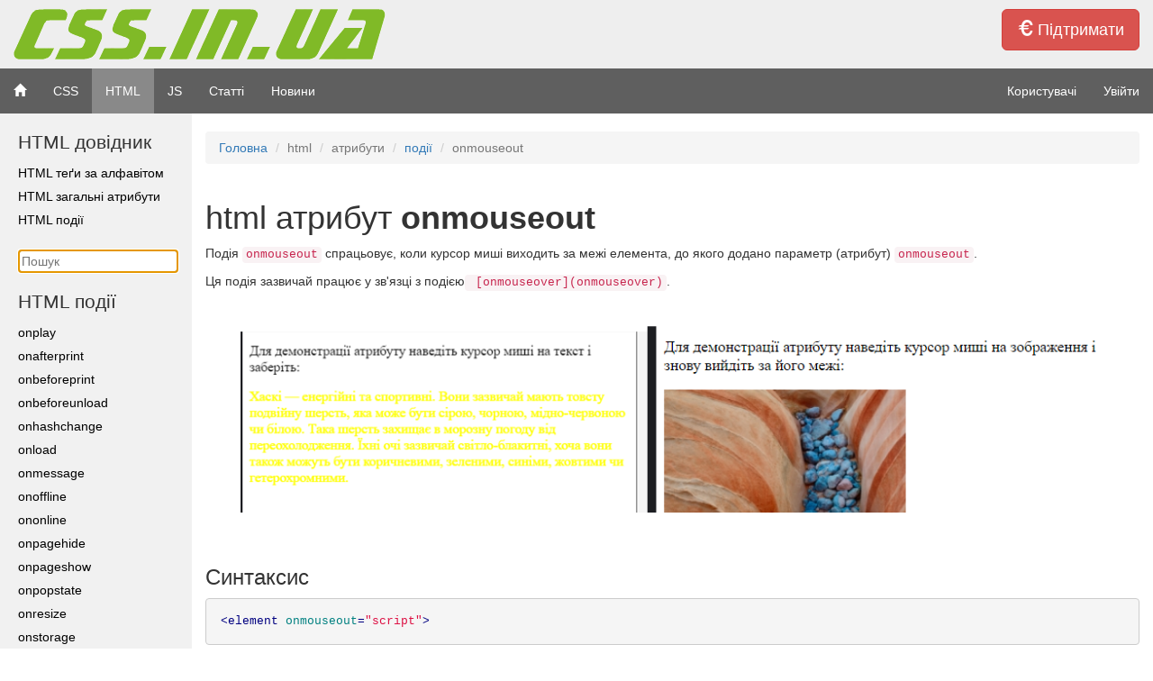

--- FILE ---
content_type: text/html; charset=UTF-8
request_url: https://css.in.ua/html/event/onmouseout
body_size: 9916
content:

<!DOCTYPE html>
<html lang="uk" prefix="og: //ogp.me/ns# fb: //ogp.me/ns/fb#">
<head>
    <title>onmouseout атрибут HTML теґа event</title>
    <meta charset="UTF-8">
	<meta name="viewport" content="width=device-width, initial-scale=1, minimum-scale=1, maximum-scale=1">
    <link rel="icon" href="/favicon.ico" type="image/x-icon">
    <meta name="csrf-param" content="_csrf">
<meta name="csrf-token" content="NgDXmCDff5zwXG97t6JouRGOkNTr2hFxJ1lhfcs4jTtka5qtRpYa37VvAhjj5QTTRumjpLqQZUlACzA3uGjBeA==">
    <meta name="og:description" content="&amp;lt;p&amp;gt;Подія onmouseout спрацьовує, коли курсор миші виходить за межі елемента, до якого додано параметр (атрибут) onmouseout.&amp;lt;/p&amp;gt;
&amp;lt;p&amp;gt;Ця подія зазвичай працює у зв&amp;#039;язці з подією &amp;lt;a href=&amp;quot;onmouseover&amp;quot;&amp;gt;onmouseover&amp;lt;/a&amp;gt;.&amp;lt;/p&amp;gt;
">
<meta name="og:title" content="onmouseout атрибут HTML теґа event">
<meta name="og:url" content="https://css.in.ua/html/event/onmouseout">
<meta name="og:image" content="//css.in.ua/img/logo.png">
<meta name="og:site_name" content="Веб довідник">
<meta name="og:see_also" content="https://css.in.ua">
<meta name="robots" content="All">
<link href="/assets/1d85ef1d/css/github.min.css?v=1746888301" rel="stylesheet">
<link href="/style/table-browser.css?v=1687707130" rel="stylesheet">
<link href="/assets/28b4fca3/css/bootstrap.css?v=1746888301" rel="stylesheet"></head>

<body>
<header id="top">
    <style>
        table p {
            margin: 5px;
        }
        .jumbotron {
            margin-bottom: 0px;
            padding: 10px 15px 10px 15px;
        }
        .jumbotron p {
            text-align: right;
            padding-top: 40px;
            margin-bottom: 0px;
        }
        @media screen and (max-width: 480px) {
            .jumbotron img {
                width: 100%;
            }
        }
    </style>
    <div class="jumbotron">
        <div class="row">
            <div class="col-md-4"><a href="/"><img alt='css.in.ua' src="//css.in.ua/img/logo.png"></a></div>
            <div class="col-md-2 col-md-offset-6">
<!--                <a href="/site/dopomoha" class="btn btn-success btn-lg btn-block pull-right">Допомогти</a>-->
                <a class="btn btn-danger btn-lg btn-blockd pull-right" href="/js-boost"><span class="glyphicon glyphicon-euro"></span> Підтримати</a>            </div>
        </div>
    </div>
    <style>
        .navbar {
            border-radius: 0;
            border-width: 0px;
            background-color: #5f5f5f;
            margin-bottom: 0px;
        }
        .navbar-inverse .navbar-nav>li>a {
            color: white;
        }
        .navbar-nav>li:hover {
            color: #fff;
            background-color: #000;
        }
        .navbar-inverse .navbar-nav>.active>a {
            color: #fff;
            background-color: #898989;
        }

        .blink_js {
            animation: blinker 2s linear infinite;
        }
        @keyframes blinker {
            50% {
                opacity: 0;
            }
        }
    </style>
    <nav class="navbar navbar-inverse">
<!--        <div class="container-fluid">-->
            <div class="navbar-header">
                <button type="button" class="navbar-toggle" data-toggle="collapse" data-target="#myNavbar">
                    <span class="icon-bar"></span>
                    <span class="icon-bar"></span>
                    <span class="icon-bar"></span>
                </button>
            </div>
            <div class="navbar-collapse collapse" aria-expanded="false" id="myNavbar">
                <ul class="nav navbar-nav" style="margin-left: -15px"><li><a href="/" class="topnav-icons w3-left" ><span class="glyphicon glyphicon-home"></a></li>
<li><a href="/css/properties">CSS</a></li>
<li class="active"><a href="/html/tags">HTML</a></li>
<li><a href="/js/objects">JS</a></li>
<li><a href="/articles">Статті</a></li>
<li><a href="/news">Новини</a></li></ul>                <ul id="w1" class="nav navbar-nav navbar-right nav"><li><a href="/users">Користувачі</a></li>
<li><a href="/signin">Увійти</a></li></ul>            </div>
<!--        </div>-->
    </nav>
</header>


<div class="container-fluid">
	<div class="row">
		<div class="col-md-2">
			<div class="left-menu col-md-2 hidden-xs hidden-sm">
				<style scoped>
					.left-menu {
						padding: 0px 0px 20px 0px;
						background-color: #f1f1f1;
						left: 0px;
						position: fixed;
						height: 100vh;
						overflow-y:scroll;
						overflow-x:hidden;
						z-index: 1;
					}
					.left-menu h2 {
						padding-left: 20px;
					}
					.left-menu a {
						display: block;
						padding: 3px 1px 3px 20px;
						color: black;
					}
					.left-menu a.active {
						background-color: #3CB371;
						color: #ffffff;
					}
					.left-menu a:hover {
						background-color: #3CB371;
						color: #ffffff;
						text-decoration: none;
					}
					.left-menu h2 {
						font-size: 21px;
					}

					input[type="search"] {
						/*-webkit-box-sizing: content-box;
						-moz-box-sizing: content-box;
						box-sizing: content-box;*/
						-webkit-appearance: searchfield;
                        margin-left: 20px;
                        border-color: #9a9a9a;
                        border-style: solid;
                        border-radius: 4px;
					}

					input[type="search"]::-webkit-search-cancel-button {
						-webkit-appearance: searchfield-cancel-button;
					}
					
					#search_result {
						margin-left: 20px;
					}
					
					.html5badge {
						background-image:url('/img/html5_badge20.png');
						background-repeat:no-repeat;
						background-position:right;
					}
					.notsupportedhtml5 {
						background-image:url('/img/notsupported_html5.png');
						background-repeat:no-repeat;
						background-position:right;
					}
				</style>
				  <!--<a href='javascript:void(0)' onclick='close_menu()' class='hidden-xs hidden-sm'>&times;</a>-->
				  <h2 class="left"><span class="left_h2">HTML</span> довідник</h2>
				  <a href="/html/tags">HTML теґи за алфавітом</a>				  <a href="/html/global/attributes">HTML загальні атрибути</a>				  <a href="/html/events">HTML події</a>				  <br>

				  <input type="search" id="search_input" autofocus placeholder="Пошук" />
				  <div id="search_result"></div>

				  <div id="list-item">
				  						  							  <h2 class="left"><span class="left_h2">HTML</span> події</h2>
							  								  <a href="/html/event/onplay" title="Скрипт викликається коли медіа дані готові почати відтворення.">onplay</a>							  								  <a href="/html/event/onafterprint" title="Скрипт виконується тільки після як документ надрукований.">onafterprint</a>							  								  <a href="/html/event/onbeforeprint" title="Скрипт виконується перед тим, як документ надрукований.">onbeforeprint</a>							  								  <a href="/html/event/onbeforeunload" title="Скрипт виконується коли документ ось-ось буде вивантажений">onbeforeunload</a>							  								  <a href="/html/event/onhashchange" title="Скрипт виконується коли там відбулися зміни до частини якоря в URL">onhashchange</a>							  								  <a href="/html/event/onload" title="Викликається після того як завантаження елемента завершене.">onload</a>							  								  <a href="/html/event/onmessage" title="Скрипт виконується коли викликане повідомлення.">onmessage</a>							  								  <a href="/html/event/onoffline" title="Спрацьовує коли браузер починає працювати в автономному режимі">onoffline</a>							  								  <a href="/html/event/ononline" title="Спрацьовує коли браузер починає працювати в режимі онлай.">ononline</a>							  								  <a href="/html/event/onpagehide" title="Скрипт виконується коли користувач переходить на іншу сторінку сторінку.">onpagehide</a>							  								  <a href="/html/event/onpageshow" title="Скрипт виконується коли користувач заходить на сторінку.">onpageshow</a>							  								  <a href="/html/event/onpopstate" title="Скрипт виконується коли змінено історію одного вікна.">onpopstate</a>							  								  <a href="/html/event/onresize" title="Скрипт виконується, коли розмір вікна браузера змінюється.">onresize</a>							  								  <a href="/html/event/onstorage" title="Скрипт виконується, коли вміст Web Storage оновлюється.">onstorage</a>							  								  <a href="/html/event/onunload" title="Викликається, коли сторінка розвантажена, або вікно браузера було зачинено.">onunload</a>							  								  <a href="/html/event/onblur" title="Скрипт виконується, коли елемент втрачає фокус.">onblur</a>							  								  <a href="/html/event/onchange" title="Викликається в той момент, коли значення елемента змінюється.">onchange</a>							  								  <a href="/html/event/oncontextmenu" title="Скрипт виконується коли викликається контекстне меню.">oncontextmenu</a>							  								  <a href="/html/event/onfocus" title="Викликається в той момент, коли елемент отримує фокус.">onfocus</a>							  								  <a href="/html/event/oninput" title="Скрипт викликається коли користувач вводить дані поле.">oninput</a>							  								  <a href="/html/event/oninvalid" title="Скрипт виконується, коли елемент недійсний.">oninvalid</a>							  								  <a href="/html/event/onreset" title="Викликається, коли натискається у формі кнопка типу Reset.">onreset</a>							  								  <a href="/html/event/onsearch" title="Викликається, коли користувач щось пише в поле пошуку (для &amp;lt;input type=&amp;quot;search&amp;quot;&amp;gt;)">onsearch</a>							  								  <a href="/html/event/onselect" title="Викликаєтсья після того як будь-який текст був обраний в елементі.">onselect</a>							  								  <a href="/html/event/onsubmit" title="Викликається при відправленні форми.">onsubmit</a>							  								  <a href="/html/event/onkeydown" title="Подія викликається, коли користувач затис (натиснув та не відпускає) клавішу.">onkeydown</a>							  								  <a href="/html/event/onkeypress" title="Викликається коли корисрувач натиснув на клавішу.">onkeypress</a>							  								  <a href="/html/event/onkeyup" title="Викликається коли користувач відпускає клавішу.">onkeyup</a>							  								  <a href="/html/event/ondblclick" title="Виникає при подвійному клацанні ЛКМ на елементі.">ondblclick</a>							  								  <a href="/html/event/ondrag" title="Періодично викликається при операції перетягування.">ondrag</a>							  								  <a href="/html/event/ondragend" title="Викликається коли користувач відпускає перелягуваний елемент.">ondragend</a>							  								  <a href="/html/event/ondragenter" title="Викликається, коли перетягуваний елемент входить в цільову зону.">ondragenter</a>							  								  <a href="/html/event/ondragleave" title="Викликається, коли перетягуваний елемент виходть з зони призначення.">ondragleave</a>							  								  <a href="/html/event/ondragover" title="Викликається, коли перетягуваний елемент знаходиться в зоні призначення.">ondragover</a>							  								  <a href="/html/event/ondragstart" title="Викликається, коли користувач починає перетягувати елемент, або виділений текст.">ondragstart</a>							  								  <a href="/html/event/onmousedown" title="Викликається, коли користувач затискає ЛКМ на елементі.">onmousedown</a>							  								  <a href="/html/event/onmousemove" title="Викликається, коли курсор миші переміщається над елементом.">onmousemove</a>							  								  <a href="/html/event/onmouseout" title="Викликається, коли курсор виходить за межі елемента.">onmouseout</a>							  								  <a href="/html/event/onmouseover" title="Виконується, коли курсор наводиться на елемент.">onmouseover</a>							  								  <a href="/html/event/onmouseup" title="Викликається, коли користувач відпускає кнопку миші.">onmouseup</a>							  								  <a href="/html/event/onscroll" title="Викликається при прокручуванні вмісту елемента (чи веб-сторінки).">onscroll</a>							  								  <a href="/html/event/onwheel" title="Викликається, коли користувач прокручує коліщатко миші.">onwheel</a>							  								  <a href="/html/event/oncopy" title="Викликається, коли користувач копіює вміст елемента.">oncopy</a>							  								  <a href="/html/event/oncut" title="Викликається, коли користувач вирізає вміст елемента.">oncut</a>							  								  <a href="/html/event/onpaste" title="Викликається, коли користувач вставляє вміст в елемент.">onpaste</a>							  								  <a href="/html/event/onabort" title="Виконується при перериванні якоїсь події.">onabort</a>							  								  <a href="/html/event/oncanplay" title="Скрипт виконується коли файл готовий, для початку відтворення (коли він буферизований достатньо, щоб почати відтворення)">oncanplay</a>							  								  <a href="/html/event/oncanplaythrough" title="Скрипт виконується, коли контент вже може бути відтворений без переривання на буферизацію.">oncanplaythrough</a>							  								  <a href="/html/event/oncuechange" title="Скрипт виконується коли змінюється кий в &amp;lt;track&amp;gt; елемента">oncuechange</a>							  								  <a href="/html/event/ondurationchange" title="Викликається коли змінюється довжина медіа файлу.">ondurationchange</a>							  								  <a href="/html/event/onemptied" title="Викликається коли доступ до медіа контенту обривається (зникло з’єднання з мережею).">onemptied</a>							  								  <a href="/html/event/onended" title="Викликається коли медіа елемент повністю відтворив свій зміст.">onended</a>							  								  <a href="/html/event/onshow" title="Викликається, коли елемент &amp;lt;menu&amp;gt; буде відображено як контекстне меню.">onshow</a>							  								  <a href="/html/event/onloadedmetadata" title="Скрипт виконується коли метадані (розміри чи тривалість) завантажуються.">onloadedmetadata</a>							  								  <a href="/html/event/onloadeddata" title="Викликається коли медіа данні завантажено.">onloadeddata</a>							  								  <a href="/html/event/onloadstart" title="Викликається коли браузер тільки починає завантажувати медіа дані з сервера.">onloadstart</a>							  								  <a href="/html/event/onpause" title="Викликається коли відтворення медіа даних призупинено.">onpause</a>							  								  <a href="/html/event/onplaying" title="Викликається коли розпочато відтворення медіа даних.">onplaying</a>							  								  <a href="/html/event/onprogress" title="Подія onprogress відбувається, коли браузер завантажує вказане аудіо / відео.
">onprogress</a>							  								  <a href="/html/event/onratechange" title="Викликається коли змінюється швидкість відтворення медіа даних.">onratechange</a>							  								  <a href="/html/event/onseeked" title="Викликається коли атрибут seeked у тега audio або video змінює значення з true на false.">onseeked</a>							  								  <a href="/html/event/onseeking" title="Викликається коли атрибут seeking у тегів audio або video змінює значення з false на true">onseeking</a>							  								  <a href="/html/event/onstalled" title="Скрипт виконується коли браузер з будь-якої причини не може отримати медіа дані.">onstalled</a>							  								  <a href="/html/event/onsuspend" title="Скрипт виконується коли з будь-якої причини завантаження данних призупинено до його повного завантаження.">onsuspend</a>							  								  <a href="/html/event/ontimeupdate" title="Викликається коли змінилася позиція відтворення елемента &amp;lt;audio&amp;gt; або &amp;lt;video&amp;gt;.">ontimeupdate</a>							  								  <a href="/html/event/onvolumechange" title="Викликається коли змінюється гучність звуку.">onvolumechange</a>							  								  <a href="/html/event/onwaiting" title="Викликається коли наступний кадр при відтворенні медіа даних недоступний, але браузер очікує що він незабаром завантажиться.">onwaiting</a>							  								  <a href="/html/event/ontoggle" title="Викликається, коли користувач відкриває або закриває елемент &amp;lt;details&amp;gt;.">ontoggle</a>							  								  <a href="/html/event/onerror" title="Викликається якщо при завантаженні елемента сталася помилка.">onerror</a>							  								  <a href="/html/event/onclick" title="Подія викликається коли користувач клацає  ЛКМ по елементу.">onclick</a>							  								  <a href="/html/event/ondrop" title="Викликається, коли перетягуваний елемент падає до зони призначення.">ondrop</a>							  							  				  </div>
			  </div>
		</div>

		<div class="col-md-10">
			<div class="content">
								<ul class="breadcrumb"><li><a href="/">Головна</a></li>
<li class="active">html</li>
<li class="active">атрибути</li>
<li><a href="/html/events">події</a></li>
<li class="active">onmouseout</li>
</ul>				<style scoped>
					.content {
						padding: 20px 0px 0px 0px;
					}
				</style>
				
				
				
<style>
	.hljs {
		background: inherit !important;
	}
	div.content img {
		max-width: 100%;
	}
</style>
	
<div class="row">
	<div class="col-md-9 pull-left">
				<h1>html атрибут <strong>onmouseout</strong></h1>
			</div>
	<div class="col-md-3 pull-right">
	</div>
</div>

<div>
									<p>Подія <code>onmouseout</code> спрацьовує, коли курсор миші виходить за межі елемента, до якого додано параметр (атрибут) <code>onmouseout</code>.</p>
<p>Ця подія зазвичай працює у зв'язці з подією<code> [onmouseover](onmouseover)</code>.</p>
<p><img src="/uploads/109/html/ec3679d3e4dd642cd7faaa3a04de63f7-1557994717.png" alt="1f5d889136c05080923af6d81061eb24.png"></p>
			</div>
<div>
	</div>


<div>
	<h3>Синтаксис</h3>
			<pre><code class="">&lt;element onmouseout=&quot;script&quot;&gt;</code></pre>
	</div>
<p>Атрибут <strong>onmouseout</strong>
			не має жодного значення
		:</p>

<div>
	<style>
		dl {
			display: table;
			margin-left: 2em;
			border-spacing: 1px;
		}
		dl p {
			margin: 0px;
		}
		div.table-row {
			display: table-row;
		}
		
		dl dt {
			font-weight:normal;
			padding-right: 20px;
			/*display: table-cell;*/
            width: max-content;
		}
		
		dl dd {
			margin-left: 25px;
			display: table-cell;
			margin-bottom: 5px;
		}
	</style>
		<dl id="value">
			</dl>
</div>


<div>
	<h2 id="css_function_browser">Переглядачі</h2>
			<ul class="nav nav-tabs">
			<li class="active"><a href="#browsers_desktop" data-toggle="tab">Стаціонарні переглядачі</a></li>
            <li><a href="#browsers_mobile" data-toggle="tab">Мобільні переглядачі</a></li>
            		</ul>
		<div class="tab-content">
			<div class="tab-pane active" id="browsers_desktop">
									<table class="table table-browser table-striped table-bordered">
						<tr>
							<th>Переглядач</th>
															<th class="bs-chrome" title="Google Chrome"></th>
															<th class="bs-firefox" title="Mozilla Firefox"></th>
															<th class="bs-safari" title="Apple Safari"></th>
															<th class="bs-opera" title="Opera"></th>
															<th class="bs-ie" title="Microsoft Internet Explorer"></th>
															<th class="bs-edge" title="Microsoft EDGE"></th>
													</tr>
													<tr>
								<td></td>
																	<td><p title="chrome">1.0+</p></td>
																	<td><p title="firefox">1.0+</p></td>
																	<td><p title="safari">1.0+</p></td>
																	<td><p title="opera">4.0+</p></td>
																	<td><p title="ie">7.0+</p></td>
																	<td><p title="edge">12+</p></td>
															</tr>
											</table>
							</div>
			<div class="tab-pane" id="browsers_mobile">
									<table class="table table-browser table-striped table-bordered">
						<tr>
							<th>Переглядач</th>
															<th class="bs-mob-android" title="Mobile Google Android"></th>
															<th class="bs-mob-chrome" title="Mobile Google Chrome"></th>
															<th class="bs-mob-firefox" title="Mobile Mozilla Firefox"></th>
															<th class="bs-mob-safari" title="Mobile Apple Safari"></th>
													</tr>
													<tr>
								<td></td>
																	<td><p title="mob-android">1+</p></td>
																	<td><p title="mob-chrome">1+</p></td>
																	<td><p title="mob-firefox">1+</p></td>
																	<td><p title="mob-safari">1+</p></td>
															</tr>
											</table>
							</div>
			<div class="tab-pane" id="browsers_server">
									<br><p>Мобільних переглядачів ще не додано.</p>
							</div>
		</div>
	</div>

<div>
	<h2 id="css_function_example">Приклади</h2>
			<ul class="nav nav-tabs">
							<li class="active""><a href="#example_1" data-toggle="tab">Приклад 1</a></li>
							<li "><a href="#example_2" data-toggle="tab">Приклад 2</a></li>
							<li "><a href="#example_3" data-toggle="tab">Приклад 3</a></li>
					</ul>
		<br>
		<div class="tab-content">
							<div class="tab-pane active" id="example_1">
					<p><p>Найпростіший приклад використання HTML події <code>onmouseout</code></p>
</p>
					<pre><code class=""><p class="codepen" data-height="500" data-theme-id="0" data-default-tab="html,result" data-user="css_in_ua" data-slug-hash="OYpoRX" style="height: 500px; box-sizing: border-box; display: flex; align-items: center; justify-content: center; border: 2px solid; margin: 1em 0; padding: 1em;" data-pen-title="Event_onmouseout_css_in_ua">
  <span>See the Pen <a href="https://codepen.io/css_in_ua/pen/OYpoRX/">
  Event_onmouseout_css_in_ua</a> by css.in.ua (<a href="https://codepen.io/css_in_ua">@css_in_ua</a>)
  on <a href="https://codepen.io">CodePen</a>.</span>
</p>
<script async src="https://static.codepen.io/assets/embed/ei.js"></script></code></pre>
				</div>
							<div class="tab-pane" id="example_2">
					<p><p>Найпростіший приклад використання HTML події <code>onmouseout</code></p>
</p>
					<pre><code class=""><p class="codepen" data-height="500" data-theme-id="0" data-default-tab="js,result" data-user="css_in_ua" data-slug-hash="byqxdw" style="height: 500px; box-sizing: border-box; display: flex; align-items: center; justify-content: center; border: 2px solid; margin: 1em 0; padding: 1em;" data-pen-title="Event_onmouseout1_css_in_ua">
  <span>See the Pen <a href="https://codepen.io/css_in_ua/pen/byqxdw/">
  Event_onmouseout1_css_in_ua</a> by css.in.ua (<a href="https://codepen.io/css_in_ua">@css_in_ua</a>)
  on <a href="https://codepen.io">CodePen</a>.</span>
</p>
<script async src="https://static.codepen.io/assets/embed/ei.js"></script></code></pre>
				</div>
							<div class="tab-pane" id="example_3">
					<p><p>Найпростіший приклад використання HTML події <code>onmouseout</code></p>
</p>
					<pre><code class=""><p class="codepen" data-height="500" data-theme-id="0" data-default-tab="html,result" data-user="css_in_ua" data-slug-hash="WBpgjO" style="height: 500px; box-sizing: border-box; display: flex; align-items: center; justify-content: center; border: 2px solid; margin: 1em 0; padding: 1em;" data-pen-title="Event_onmouseout3_css_in_ua">
  <span>See the Pen <a href="https://codepen.io/css_in_ua/pen/WBpgjO/">
  Event_onmouseout3_css_in_ua</a> by css.in.ua (<a href="https://codepen.io/css_in_ua">@css_in_ua</a>)
  on <a href="https://codepen.io">CodePen</a>.</span>
</p>
<script async src="https://static.codepen.io/assets/embed/ei.js"></script></code></pre>
				</div>
					</div>
	</div>
<div class="row">
	<div class="col-md-6">
		<div>
	<h2>Різниця між HTML 4.01 та HTML5</h2><hr>
			Немає жодної різниці.	</div>	</div>
	<div class="col-md-6">
		<div>
	<h2>Різниця між XHTML та HTML</h2><hr>
			Немає жодної різниці.	</div>	</div>
</div>

			</div>
		</div>
	</div>
</div>

<style>
	.footer {
		background-color: #f1f1f1; !important;
		padding: 20px;
	}
	
	p.contact {
		font-size: large;
	}
</style>

<div class="footer">
	<div class="container">
		<div class="row">
            <div class="col-md-3 col-md-offset-3">
<!--                <p class="contact text-center">Документи</p>-->
<!--                <ul>-->
<!--                    <li><a href="--><!--">Публічна угода</a></li>-->
<!--                </ul>-->
            </div>
            <div class="col-md-3">
                <p class="contact text-center">Спільнота</p>
                <ul>
                    <li><a href="https://discord.gg/mbhhCahfSA">Discord</a></li>
                </ul>
            </div>
			<div class="col-md-3">
				<p class="contact text-center">Зв'язок</p>
					<ul>
						<li>
							Через <a href="/communication/inform/error" data-toggle="modal" data-target="#error-modal">форму</a>
<div id="error-modal" class="fade modal" role="dialog" tabindex="-1">
<div class="modal-dialog ">
<div class="modal-content">
<div class="modal-header">
<button type="button" class="close" data-dismiss="modal" aria-hidden="true">&times;</button>

</div>
<div class="modal-body">

</div>

</div>
</div>
</div>						</li>
						<li>Поштою <a href="/cdn-cgi/l/email-protection#1977787e786b7d2828597e74787075377a7674"><span class="__cf_email__" data-cfemail="5e303f393f2c3a6f6f1e39333f3732703d3133">[email&#160;protected]</span></a></li>
						<li>ФОП Драган Володимир Васильович: <i>(063) 146-75-08</i></li>
					</ul>
				</p>
			</div>
		</div>
	</div>
</div>
<script data-cfasync="false" src="/cdn-cgi/scripts/5c5dd728/cloudflare-static/email-decode.min.js"></script><script>
    (function(i,s,o,g,r,a,m){i['GoogleAnalyticsObject']=r;i[r]=i[r]||function(){(i[r].q=i[r].q||[]).push(arguments)},i[r].l=1*new Date();a=s.createElement(o),m=s.getElementsByTagName(o)[0];a.async=1;a.src=g;m.parentNode.insertBefore(a,m)})(window,document,'script','//www.google-analytics.com/analytics.js','ga');ga('create', 'UA-40387315-5', 'auto');ga('send', 'pageview');
</script>
<!-- Google tag (gtag.js) -->
<script async src="https://www.googletagmanager.com/gtag/js?id=G-DM11FKQSQS"></script>
<script>
    window.dataLayer = window.dataLayer || [];
    function gtag(){dataLayer.push(arguments);}
    gtag('js', new Date());

    gtag('config', 'G-DM11FKQSQS');
</script>
<script src="/assets/6f7b8769/jquery.js?v=1746888300"></script>
<script src="/assets/1d85ef1d/js/highlight.min.js?v=1746888301"></script>
<script src="/assets/ad8cd9a2/yii.js?v=1746888300"></script>
<script src="/assets/28b4fca3/js/bootstrap.js?v=1746888301"></script>
<script>jQuery(function ($) {
hljs.initHighlightingOnLoad()
  var transliteration = {
    'ф': 'a',
    'и': 'b',
    'с': 'c',
    'в': 'd',
    'у': 'e',
    'а': 'f',
    'п': 'g',
    'р': 'h',
    'ш': 'i',
    'о': 'j',
    'л': 'k',
    'д': 'l',
    'ь': 'm',
    'т': 'n',
    'щ': 'o',
    'з': 'p',
    'й': 'q',
    'к': 'r',
    'і': 's',
    'е': 't',
    'г': 'u',
    'м': 'v',
    'ц': 'w',
    'ч': 'x',
    'ц': 'w',
    'я': 'z'
  };

  function transliterated(string) {
    var resultString = '';

    for (var i in string)                                             // Перебираємо кожен символ в слові
      resultString += transliteration[string[i]] ? transliteration[string[i]] : string[i];  // Якщо символу є відповідність в транслітераційному масиві - в результат потрапить знайдена відповідність, якщо немає, то в результат потрапить ждерельний символ

    return resultString;
  }

  $('#search_input').on('input', function() {
      var searchString  = $('#search_input').val();                   // Власне, тут буде зберігатися, наш пошуковий запит
      searchString = searchString.toLowerCase();                      // В нижній регістр
      searchString = transliterated(searchString);                    // Проводимо транслітерацію
      
			$('#search_result').empty();                                    // Перед новим пошуком очищуємо результат попереднього

			if ( this.value == '' ) {											                  // Якщо пошуковий запит порожній - показуємо список елементів
				
			} else {
				var searchResult = [];											                  // Масив для результату пошуку
				
				$('#list-item').find('a').each(function() {					          // Перебираємо кожен елемент списку
					if ($(this).text().search(searchString) != -1)              // Якщо елемент містить в собі слово запиту
						searchResult.push($(this));								                // Додаємо знайдені елменти в масив
				});

        if (searchResult.length > 0) {                                // Якщо щось знайдено, формуємо результат
          $(searchResult).each(function() {                           // Перебираємо масив зі знайденими елементами          
            var pattern     = new RegExp(searchString),
                resultUrl   = $(this).attr('href'),
                resultName  = $(this).html().replace(pattern, '<b>'+ searchString +'</b>');

            $('#search_result').append("<a href="+resultUrl+">"+resultName+"</a>");
          });
// ==================================================================================
          $(searchResult).each(function() {                           // Перебираю масив зі знайденими елементами
            var item      = $(this),
                itemName  = item.html().replace(/&gt;|&lt;/g, '');    // Видаляю html мнемоніки кутних дужок

            if (typeof(redirectTimer) != 'undefined' && redirectTimer)// Для першої ітераці і коли таймера немає перевіряємо і занулюємо
              clearTimeout(redirectTimer);
            
            if (searchString === itemName) {                          // Якщо є точне співпадання запусткаємо таймер і перенаправляємо користувача на знайдений елемент
              console.log('Є повне співпадання! '+ searchString +' = '+ itemName);

              redirectTimer = setTimeout(function(){                  // Функція для автоматичного перенаправлення на результат пошуку
                $(location).attr('href', item.attr('href'))
              }, 500);
              return false;
            }// else {console.log('Немає повного співпадання '+ searchString +' !='+ itemName);}
          });
        } else {                                                      // Якщо нічого не вдалося знайти
          $('#search_result').append("Нічого не знайдено!");          // Виводжу повідомлення
          if (typeof(redirectTimer) != 'undefined' && redirectTimer)  // Занулюю таймер
              clearTimeout(redirectTimer);
        }
			}
		});
    if($(document).scrollTop()){																			// Якщо сторінка завантажена зі зміщенням, то потрібно його компенсувати
    $('.left-menu').css('height', '100vh');																	// Якщо сторінка завантажена без зміщенням, висота лівого меню по висоті вікна браузера
    // console.log('Встановлено початкову висоту по виссоті вікна');
    } else {
    $('.left-menu').css('height', $(window).height() - $('#top').height() + $(document).scrollTop());		// Якщо сторінка завантажена зі зміщенням, висоту лівого меню буде зкореговано
    // console.log('Встановлено початкову висоту з урахуванням висоти верхнього меню');
    }

    $(window).on('resize scroll', function(){
    var docScroll = $(document).scrollTop(); 																// Висота прокрутки вікна
    var topHeight = $('#top').height();																		// Висота верхнього меню
    var windowHeight = $(window).height();																	// Висота вікна

    if(docScroll<=topHeight){ 																					// якщо прокрутив на висоту, меншу ніж висота верхнього меню
    var newTop = topHeight - docScroll;																		// Взнаю на скільки потрібно підняти ліве меню (від висоти верхнього меню віднімаємо висоту зміщення при прокручуванні)

    $('.left-menu').css({'top': newTop}); 																	// Зменшую відступ зверху у лівого меню
    $('.left-menu').css('height', windowHeight - topHeight + docScroll);									// Та коригую висоту лівого меню. Висота вікна - висота верхнього меню + зміщення при прокручуванна
    } else {
    $('.left-menu').css({'top': 0});																		// При швидкому прокручування значення проскакують, тоді встановлюємо відступ в 0
    $('.left-menu').css('height', windowHeight);
    }
    });
});</script><script defer src="https://static.cloudflareinsights.com/beacon.min.js/vcd15cbe7772f49c399c6a5babf22c1241717689176015" integrity="sha512-ZpsOmlRQV6y907TI0dKBHq9Md29nnaEIPlkf84rnaERnq6zvWvPUqr2ft8M1aS28oN72PdrCzSjY4U6VaAw1EQ==" data-cf-beacon='{"version":"2024.11.0","token":"f1489b0c21e64327b504fdd8e816e72b","r":1,"server_timing":{"name":{"cfCacheStatus":true,"cfEdge":true,"cfExtPri":true,"cfL4":true,"cfOrigin":true,"cfSpeedBrain":true},"location_startswith":null}}' crossorigin="anonymous"></script>
</body>
</html>


--- FILE ---
content_type: text/css
request_url: https://css.in.ua/style/table-browser.css?v=1687707130
body_size: -3
content:
table.table-browser th {
    background-repeat:no-repeat;
    background-position:center center;
    font-weight:normal;
}

table.table-browser th:first-child {
    width: 15%;
}

table.table-browser th:not(:first-child) {
    /*background-color: black;*/
    /*max-width: 4em !important;*/
}


table.table-browser td:not(:first-child) {
    text-align:center;
}

table.table-browser .bs-edge        {background-image:url('/img/compatible_edge.gif');}
table.table-browser .bs-ie		    {background-image:url('/img/compatible_ie.gif');}
table.table-browser .bs-firefox	    {background-image:url('/img/compatible_firefox.gif')}
table.table-browser .bs-chrome	    {background-image:url('/img/compatible_chrome.gif');}
table.table-browser .bs-safari	    {background-image:url('/img/compatible_safari.gif');}
table.table-browser .bs-opera	    {background-image:url('/img/compatible_opera.gif')}

table.table-browser .bs-mob-android	    {background-image:url('/img/compatible_android.png')}
table.table-browser .bs-mob-firefox	    {background-image:url('/img/compatible_firefox.gif')}
table.table-browser .bs-mob-chrome	    {background-image:url('/img/compatible_chrome.gif');}
table.table-browser .bs-mob-safari	    {background-image:url('/img/compatible_safari.gif');}
table.table-browser .bs-mob-opera	    {background-image:url('/img/compatible_opera.gif')}

table.table-browser .bs-serv-node-js	{background-image:url('/img/compatible_nodejs.gif');}
table.table-browser .bs-serv-deno	    {background-image:url('/img/compatible_deno.gif')}